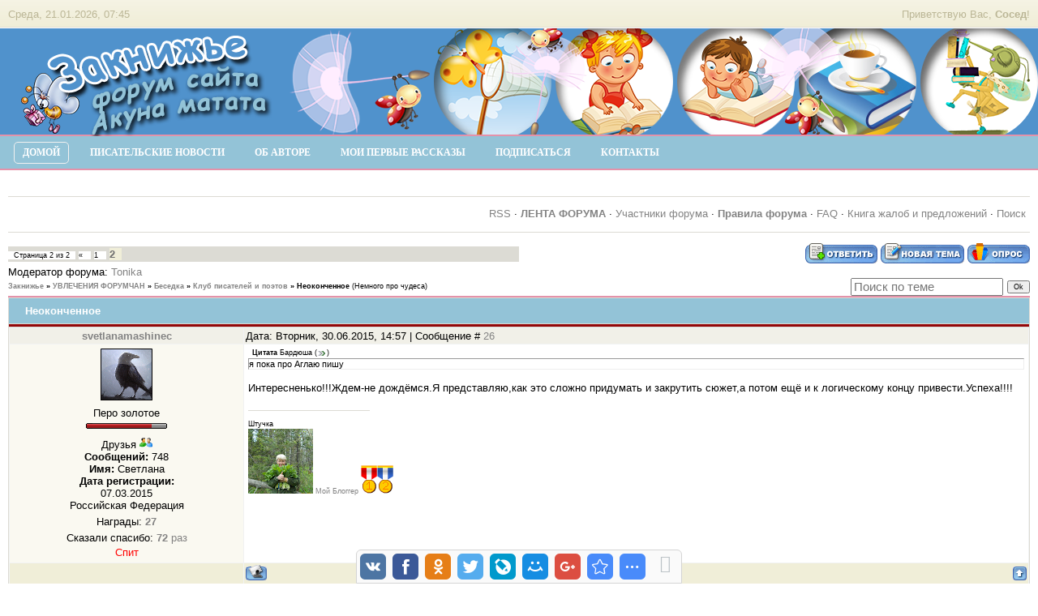

--- FILE ---
content_type: text/html; charset=UTF-8
request_url: http://akunamatatalife.com/forum/86-784-2
body_size: 11880
content:
<!DOCTYPE HTML>
<html>
 <head>
 <meta http-equiv="content-type" content="text/html; charset=UTF-8">
 <meta name="keywords" content="увлечения писателей, вышивка, рукоделие, схемы для вышивки крестом от Екатерины Шлыковой (Гулякиной), мастер-классы по вышивке, хобби, handmade, сад, огород, цветы, как выращивать овощи и фрукты" />
 <meta name="description" content="Форум писателя Екатерины Гулякиной. Чем увлекаются писатели, когда не пишут книги? Вышивкой крестом и садом с огородом."/>
 
 <title>Неоконченное - Страница 2 - Закнижье | Акуна матата. Сайт писателя Екатерины Гулякиной</title>
 
 <link type="text/css" rel="stylesheet" href="/_st/my.css" />
 <link rel="icon" href="/favicon-iconka.ico" type="image/x-icon">
 <link rel="shortcut icon" href="/favicon-iconka.ico" type="image/x-icon">
 
 <style>
 .example {
 background:#FFFFFF; 
 padding:10px; 
 margin:0px; 
 }
 </style>
 
 
	<link rel="stylesheet" href="/.s/src/base.min.css" />
	<link rel="stylesheet" href="/.s/src/layer1.min.css" />

	<script src="/.s/src/jquery-1.12.4.min.js"></script>
	
	<script src="/.s/src/uwnd.min.js"></script>
	<script src="//s740.ucoz.net/cgi/uutils.fcg?a=uSD&ca=2&ug=999&isp=1&r=0.0210596837290922"></script>
	<link rel="stylesheet" href="/.s/src/ulightbox/ulightbox.min.css" />
	<link rel="stylesheet" href="/.s/src/social.css" />
	<script src="/.s/src/ulightbox/ulightbox.min.js"></script>
	<script>
/* --- UCOZ-JS-DATA --- */
window.uCoz = {"ssid":"244122315730061526324","mod":"fr","module":"forum","layerType":1,"sign":{"7287":"Перейти на страницу с фотографией.","5255":"Помощник","7251":"Запрошенный контент не может быть загружен. Пожалуйста, попробуйте позже.","3125":"Закрыть","7253":"Начать слайд-шоу","7252":"Предыдущий","7254":"Изменить размер","5458":"Следующий"},"uLightboxType":1,"site":{"host":"akunamatata.ucoz.com","domain":"akunamatatalife.com","id":"dakunamatata"},"language":"ru","country":"US"};
/* --- UCOZ-JS-CODE --- */

	function Insert(qmid, user, text ) {
		user = user.replace(/\[/g, '\\[').replace(/\]/g, '\\]');
		if ( !!text ) {
			qmid = qmid.replace(/[^0-9]/g, "");
			paste("[quote="+user+";"+qmid+"]"+text+"[/quote]\n", 0);
		} else {
			_uWnd.alert('Выделите текст для цитирования', '', {w:230, h:80, tm:3000});
		}
	}

	function paste(text, flag ) {
		if ( document.selection && flag ) {
			document.addform.message.focus();
			document.addform.document.selection.createRange().text = text;
		} else {
			document.addform.message.value += text;
		}
	}

	function get_selection( ) {
		if ( window.getSelection ) {
			selection = window.getSelection().toString();
		} else if ( document.getSelection ) {
			selection = document.getSelection();
		} else {
			selection = document.selection.createRange().text;
		}
	}

	function pdel(id, n ) {
		if ( confirm('Вы подтверждаете удаление?') ) {
			(window.pDelBut = document.getElementById('dbo' + id))
				&& (pDelBut.width = pDelBut.height = 13) && (pDelBut.src = '/.s/img/ma/m/i2.gif');
			_uPostForm('', {url:'/forum/86-784-' + id + '-8-0-244122315730061526324', 't_pid': n});
		}
	}
 function uSocialLogin(t) {
			var params = {"uid":{"width":0,"height":0}};
			var ref = escape(location.protocol + '//' + ('akunamatatalife.com' || location.hostname) + location.pathname + ((location.hash ? ( location.search ? location.search + '&' : '?' ) + 'rnd=' + Date.now() + location.hash : ( location.search || '' ))));
			window.open('/'+t+'?ref='+ref,'conwin','width='+params[t].width+',height='+params[t].height+',status=1,resizable=1,left='+parseInt((screen.availWidth/2)-(params[t].width/2))+',top='+parseInt((screen.availHeight/2)-(params[t].height/2)-20)+'screenX='+parseInt((screen.availWidth/2)-(params[t].width/2))+',screenY='+parseInt((screen.availHeight/2)-(params[t].height/2)-20));
			return false;
		}
		function TelegramAuth(user){
			user['a'] = 9; user['m'] = 'telegram';
			_uPostForm('', {type: 'POST', url: '/index/sub', data: user});
		}
function loginPopupForm(params = {}) { new _uWnd('LF', ' ', -250, -100, { closeonesc:1, resize:1 }, { url:'/index/40' + (params.urlParams ? '?'+params.urlParams : '') }) }
/* --- UCOZ-JS-END --- */
</script>

	<style>.UhideBlock{display:none; }</style>
	<script type="text/javascript">new Image().src = "//counter.yadro.ru/hit;noadsru?r"+escape(document.referrer)+(screen&&";s"+screen.width+"*"+screen.height+"*"+(screen.colorDepth||screen.pixelDepth))+";u"+escape(document.URL)+";"+Date.now();</script>
</head>
 
 <body><a name="up"></a><div style="position:absolute;top:80;right:0;z-index:999"></div>
 
 <div id="wrap"> 
 <!--U1AHEADER1Z-->
<!-- Yandex.Metrika counter -->
<script type="text/javascript" >
 (function (d, w, c) {
 (w[c] = w[c] || []).push(function() {
 try {
 w.yaCounter49891699 = new Ya.Metrika2({
 id:49891699,
 clickmap:true,
 trackLinks:true,
 accurateTrackBounce:true
 });
 } catch(e) { }
 });

 var n = d.getElementsByTagName("script")[0],
 s = d.createElement("script"),
 f = function () { n.parentNode.insertBefore(s, n); };
 s.type = "text/javascript";
 s.async = true;
 s.src = "https://mc.yandex.ru/metrika/tag.js";

 if (w.opera == "[object Opera]") {
 d.addEventListener("DOMContentLoaded", f, false);
 } else { f(); }
 })(document, window, "yandex_metrika_callbacks2");
</script>
<noscript><div><img src="https://mc.yandex.ru/watch/49891699" style="position:absolute; left:-9999px;" alt="" /></div></noscript>
<!-- /Yandex.Metrika counter -->

<div id="loginBlock"><!--<s5212>-->Приветствую Вас,<!--</s>--> <b>Сосед</b>!</div>
<div id="dataBar">Среда, 21.01.2026, 07:45<br />  

 
</div>
</div>
<div id="logo">
 <div id="logoName"><h1><!-- <logo> -->
 <div style="position:relative;z-index:999"><a title='Закнижье. Форум сайта "Акуна матата" ' href="/forum/"><img src="http://akunamatatalife.com/iso4shapka/zagol_forum_babochka_podarok.png" border="0" alt='Закнижье. Форум сайта "Акуна матата" ' /></a></div><!-- </logo> --></h1></div>

</div>
<div class="subLine3"></div>
<div class="subLine2"><div align=""><div id="mainmenu"><div id="uMenuDiv4" class="uMenuH" style="position:relative;"><ul class="uMenuRoot">
<li><div class="umn-tl"><div class="umn-tr"><div class="umn-tc"></div></div></div><div class="umn-ml"><div class="umn-mr"><div class="umn-mc"><div class="uMenuItem"><a href="http://akunamatatalife.com/"><span>Домой</span></a></div></div></div></div><div class="umn-bl"><div class="umn-br"><div class="umn-bc"><div class="umn-footer"></div></div></div></div></li>
<li><div class="umn-tl"><div class="umn-tr"><div class="umn-tc"></div></div></div><div class="umn-ml"><div class="umn-mr"><div class="umn-mc"><div class="uMenuItem"><a href="/news/" target="_blank"><span>Писательские новости</span></a></div></div></div></div><div class="umn-bl"><div class="umn-br"><div class="umn-bc"><div class="umn-footer"></div></div></div></div></li>
<li><div class="umn-tl"><div class="umn-tr"><div class="umn-tc"></div></div></div><div class="umn-ml"><div class="umn-mr"><div class="umn-mc"><div class="uMenuItem"><a href="/index/about/0-12" target="_blank"><span>Об авторе</span></a></div></div></div></div><div class="umn-bl"><div class="umn-br"><div class="umn-bc"><div class="umn-footer"></div></div></div></div></li>
<li><div class="umn-tl"><div class="umn-tr"><div class="umn-tc"></div></div></div><div class="umn-ml"><div class="umn-mr"><div class="umn-mc"><div class="uMenuItem"><a href="/publ/proza/3" target="_blank"><span>Мои первые рассказы</span></a></div></div></div></div><div class="umn-bl"><div class="umn-br"><div class="umn-bc"><div class="umn-footer"></div></div></div></div></li>
<li><div class="umn-tl"><div class="umn-tr"><div class="umn-tc"></div></div></div><div class="umn-ml"><div class="umn-mr"><div class="umn-mc"><div class="uMenuItem"><a href="/index/podpiski/0-22" target="_blank"><span>Подписаться</span></a></div></div></div></div><div class="umn-bl"><div class="umn-br"><div class="umn-bc"><div class="umn-footer"></div></div></div></div></li>
<li><div class="umn-tl"><div class="umn-tr"><div class="umn-tc"></div></div></div><div class="umn-ml"><div class="umn-mr"><div class="umn-mc"><div class="uMenuItem"><a href="/index/connect/0-3" target="_blank"><span>Контакты</span></a></div></div></div></div><div class="umn-bl"><div class="umn-br"><div class="umn-bc"><div class="umn-footer"></div></div></div></div></li></ul></div><script>$(function(){_uBuildMenu('#uMenuDiv4',1,document.location.href+'/','uMenuItemA','uMenuArrow',2500);})</script></div></div></div>
<div class="subLine3"></div><!--/U1AHEADER1Z-->
 
<div class="example">

<div align='center'>
 
 <div style="margin-left: auto; margin-right: auto; display: inline-block;"></div>
 <!-- Yandex.RTB R-A-108038-6 -->
<div id="yandex_rtb_R-A-108038-6"></div>
<script type="text/javascript">
 (function(w, d, n, s, t) {
 w[n] = w[n] || [];
 w[n].push(function() {
 Ya.Context.AdvManager.render({
 blockId: "R-A-108038-6",
 renderTo: "yandex_rtb_R-A-108038-6",
 async: true
 });
 });
 t = d.getElementsByTagName("script")[0];
 s = d.createElement("script");
 s.type = "text/javascript";
 s.src = "//an.yandex.ru/system/context.js";
 s.async = true;
 t.parentNode.insertBefore(s, t);
 })(this, this.document, "yandexContextAsyncCallbacks");
</script> 
 
<HR>
</div>

 <table border="0" cellpadding="5" height="30" cellspacing="0" width="100%">
 <tr>
 <td align="left"></td>
 <td align="right">
 <a target='_blank' title='Подписаться на новые сообщения Форума через RSS ленту ' class="fNavLink" href="/forum/86-0-0-37" ><span style='font-size:10pt'>RSS</span></a> &middot;
 
 <a target='_blank' title='Только что написанное на форуме' class="fNavLink" href="/forum/0-0-1-34" ><!--<s5209>--><b>ЛЕНТА ФОРУМА</b><!--</s>--></a> &middot; 
 <a target='_blank' title='Перейти к списку пользователей форума' class="fNavLink" href="/forum/0-0-1-35" ><!--<s5216>-->Участники форума<!--</s>--></a> &middot;
 <a target='_blank' title='Чтобы не было недоразумений, читаем правила форума' class="fNavLink" href="/forum/2" ><!--<s5166>--><b>Правила форума</b><!--</s>--></a> &middot; 
<a target='_blank' title='Часто задаваемые вопросы' class="fNavLink" href="/forum/49" >FAQ</a> &middot; 
 <a target='_blank' title='Пожаловаться или высказать пожелание' class="fNavLink" href="/forum/3-34-1" >Книга жалоб и предложений</a> &middot; 
<a target='_blank' title='Перейти к поиску форума или записей участника форума' class="fNavLink" href="/forum/0-0-0-6" ><!--<s3163>-->Поиск<!--</s>--></a> 
 </td>
 </tr>
 </table>
 
 
 <table border="0" cellpadding="0" cellspacing="0" width="100%">
 <tr>
 <td align="center" valign="top" width="98%">
 
 <span style="color:grey;font-size:14pt"><b></b></span><DIV ALIGN='RIGHT'></DIV>
 <hr><b> <span style="color:brown"> </span> <a href=''></a></b>
 
<p>
 
 
 
 <!-- <body> -->
		

		<table class="ThrTopButtonsTbl" border="0" width="100%" cellspacing="0" cellpadding="0">
			<tr class="ThrTopButtonsRow1">
				<td width="50%" class="ThrTopButtonsCl11">
	<ul class="switches switchesTbl forum-pages">
		<li class="pagesInfo">Страница <span class="curPage">2</span> из <span class="numPages">2</span></li>
		<li class="switch switch-back"><a class="switchBack" href="/forum/86-784-1" title="Предыдущая"><span>&laquo;</span></a></li> <li class="switch"><a class="switchDigit" href="/forum/86-784-1">1</a></li>
	<li class="switchActive">2</li> 
	</ul></td>
				<td align="right" class="frmBtns ThrTopButtonsCl12"><div id="frmButns83"><a href="javascript:;" rel="nofollow" onclick="_uWnd.alert('Необходима авторизация для данного действия. Войдите или зарегистрируйтесь.','',{w:230,h:80,tm:3000});return false;"><img alt="" style="margin:0;padding:0;border:0;" title="Ответить" src="/.s/img/fr/bt/34/t_reply.gif" /></a> <a href="javascript:;" rel="nofollow" onclick="_uWnd.alert('Необходима авторизация для данного действия. Войдите или зарегистрируйтесь.','',{w:230,h:80,tm:3000});return false;"><img alt="" style="margin:0;padding:0;border:0;" title="Новая тема" src="/.s/img/fr/bt/34/t_new.gif" /></a> <a href="javascript:;" rel="nofollow" onclick="_uWnd.alert('Необходима авторизация для данного действия. Войдите или зарегистрируйтесь.','',{w:230,h:80,tm:3000});return false;"><img alt="" style="margin:0;padding:0;border:0;" title="Новый опрос" src="/.s/img/fr/bt/34/t_poll.gif" /></a></div></td></tr>
			<tr class="ThrTopButtonsRow2">
	<td class="forumModerBlock ThrTopButtonsCl21"><span class="moders-wrapper">Модератор форума: <a href="javascript:;" rel="nofollow" onclick="window.open('/index/8-0-Tonika', 'up48', 'scrollbars=1,top=0,left=0,resizable=1,width=700,height=375'); return false;" class="forumModer">Tonika</a></span></td>
	<td class="ThrTopButtonsCl22">&nbsp;</td></tr>
		</table>
		
	<table class="ThrForumBarTbl" border="0" width="100%" cellspacing="0" cellpadding="0">
		<tr class="ThrForumBarRow1">
			<td class="forumNamesBar ThrForumBarCl11 breadcrumbs" style="padding-top:3px;padding-bottom:5px;">
				<a class="forumBar breadcrumb-item" href="/forum/">Закнижье</a>  <span class="breadcrumb-sep">&raquo;</span> <a class="forumBar breadcrumb-item" href="/forum/77">УВЛЕЧЕНИЯ ФОРУМЧАН</a> <span class="breadcrumb-sep">&raquo;</span> <a class="forumBar breadcrumb-item" href="/forum/99">Беседка</a> <span class="breadcrumb-sep">&raquo;</span> <a class="forumBar breadcrumb-item" href="/forum/86">Клуб писателей и поэтов</a> <span class="breadcrumb-sep">&raquo;</span> <a class="forumBarA" href="/forum/86-784-1">Неоконченное</a> <span class="thDescr">(Немного про чудеса)</span></td><td class="ThrForumBarCl12" >
	
	<script>
	function check_search(form ) {
		if ( form.s.value.length < 3 ) {
			_uWnd.alert('Вы ввели слишком короткий поисковой запрос.', '', { w:230, h:80, tm:3000 })
			return false
		}
		return true
	}
	</script>
	<form id="thread_search_form" onsubmit="return check_search(this)" action="/forum/86-784" method="GET">
		<input class="fastNav" type="submit" value="Ok" id="thread_search_button"><input type="text" name="s" value="" placeholder="Поиск по теме" id="thread_search_field"/>
	</form>
			</td></tr>
	</table>
		
		<div class="gDivLeft">
	<div class="gDivRight">
		<table class="gTable threadpage-posts-table" border="0" width="100%" cellspacing="1" cellpadding="0">
		<tr>
			<td class="gTableTop">
				<div style="float:right" class="gTopCornerRight"></div>
				<span class="forum-title">Неоконченное</span>
				</td></tr><tr><td class="postSeparator"></td></tr><tr id="post29214"><td class="postRest1"><table border="0" width="100%" cellspacing="1" cellpadding="2" class="postTable">
<tr><td width="23%" class="postTdTop" align="center"><a class="postUser" href="javascript://" rel="nofollow" onClick="emoticon('[b]svetlanamashinec[/b],');return false;">svetlanamashinec</a></td><td class="postTdTop">Дата: Вторник, 30.06.2015, 14:57 | Сообщение # <a rel="nofollow" name="29214" class="postNumberLink" href="javascript:;" onclick="prompt('Прямая ссылка к сообщению', 'http://akunamatatalife.com/forum/86-784-29214-16-1435665456'); return false;">26</a></td></tr>
<tr><td class="postTdInfo" valign="top">
<img title="svetlanamashinec" class="userAvatar" border="0" src="/avatar/71/9101-322038.gif">

<div class="postRankName">Перо золотое</div>
<div class="postRankIco"><img alt="" border="0" align="absmiddle" name="rankimg" src="/.s/rnk/5/rank8.gif" title="Ранг 8" /></div>
 <div class="postUserGroup">Друзья <img alt="" style="margin:0;padding:0;border:0;" name="groupIcon" src="http://s26.ucoz.net/img/fr/friends.png" title="Друзья" /></div>
 
 <div class="numposts"><b>Сообщений:</b> <span="unp">748</span></div>
 
 <b>Имя:</b> Светлана<br> 
 <b>Дата регистрации:</b><br>07.03.2015<br>
 Российская Федерация
<div class="reputation">Награды: <a href="javascript:;" rel="nofollow" onclick="new _uWnd('AwL', 'Список наград', 380, 200, {autosize:1, closeonesc:1, maxh:300, minh:100},{url:'/index/54-10548'});return false;" title="Список наград"><span class="repNums"><b>27</b></span></a> 
<div class="reputation">Сказали спасибо: <a title="Смотреть историю репутации" class="repHistory" href="javascript:;" rel="nofollow" onclick="new _uWnd('Rh', ' ', -400, 250, { closeonesc:1, maxh:300, minh:100 }, { url:'/index/9-10548'}); return false;"><b>72</b> раз</a> 

 <div class="statusBlock"><span class="statusOffline">Спит</span></div>
 
</td><td class="posttdMessage" valign="top"><span class="ucoz-forum-post" id="ucoz-forum-post-29214" edit-url=""><!--uzquote--><div class="bbQuoteBlock"><div class="bbQuoteName" style="padding-left:5px;font-size:7pt"><b>Цитата</b> <span class="qName"><!--qn-->Бардюша<!--/qn--></span> (<span class="qAnchor"><!--qa--><a href="http://akunamatatalife.com/forum/86-784-29203-16-1435576412"><img alt="" style="margin:0;padding:0;vertical-align:middle;border:0;" title="Ссылка на цитируемый текст" src="http://s26.ucoz.net/img/fr/ic/10/lastpost.gif"></a><!--/qa--></span>)</div><div class="quoteMessage" style="border:1px inset;max-height:200px;overflow:auto;height:expression(this.scrollHeight<5?this.style.height:scrollHeight>200?'200px':''+(this.scrollHeight+5)+'px');"><!--uzq-->я пока про Аглаю пишу<!--/uzq--></div></div><!--/uzquote--> <br /> Интересненько!!!Ждем-не дождёмся.Я представляю,как это сложно придумать и закрутить сюжет,а потом ещё и к логическому концу привести.Успеха!!!!</span>

<br><hr size="1" width="150" align="left" class="signatureHr"><span class="signatureView">Штучка <br /> <a class="link" href="http://svetlanamashinec.blogspot.ru/" rel="nofollow" target="_blank"><img src="http://lh3.googleusercontent.com/-ysJmWhhTgjo/AAAAAAAAAAI/AAAAAAAAAeM/haMgixoc-Lk/s80-c/photo.jpg" border="0" alt=""/> Мой Блоггер</a>  <img src="http://akunamatata.ucoz.com/medals/1.gif" border="0" alt=""/><img src="http://akunamatata.ucoz.com/medals/2.gif" border="0" alt=""/></span>
</td></tr>
<tr><td class="postBottom" align="center">&nbsp;</td><td class="postBottom">
<table border="0" width="100%" cellspacing="0" cellpadding="0">
<tr><td><a href="javascript:;" rel="nofollow" onclick="window.open('/index/8-10548', 'up10548', 'scrollbars=1,top=0,left=0,resizable=1,width=700,height=375'); return false;"><img alt="" style="margin:0;padding:0;border:0;" src="/.s/img/fr/bt/34/p_profile.gif" title="Профиль пользователя" /></a>    </td><td align="right" style="padding-right:15px;"></td><td width="2%" nowrap align="right"><a class="goOnTop" href="javascript:scroll(0,0);"><img alt="" style="margin:0;padding:0;border:0;" src="/.s/img/fr/bt/34/p_up.gif" title="Вверх" /></a></td></tr>
</table></td></tr></table></td></tr><tr id="post29260"><td class="postRest2"><table border="0" width="100%" cellspacing="1" cellpadding="2" class="postTable">
<tr><td width="23%" class="postTdTop" align="center"><a class="postUser" href="javascript://" rel="nofollow" onClick="emoticon('[b]Екатерина_Гулякина[/b],');return false;">Екатерина_Гулякина</a></td><td class="postTdTop">Дата: Четверг, 30.07.2015, 21:53 | Сообщение # <a rel="nofollow" name="29260" class="postNumberLink" href="javascript:;" onclick="prompt('Прямая ссылка к сообщению', 'http://akunamatatalife.com/forum/86-784-29260-16-1438282437'); return false;">27</a></td></tr>
<tr><td class="postTdInfo" valign="top">
<img title="Екатерина_Гулякина" class="userAvatar" border="0" src="/avatar/00/00/00199788.jpg">
<div class="postRankName">Хозяйка</div>
<div class="postRankName">Перо алмазное</div>
<div class="postRankIco"><img alt="" border="0" align="absmiddle" name="rankimg" src="/.s/rnk/5/rank10.gif" title="Ранг 10" /></div>
 <div class="postUserGroup">Админ <img alt="" style="margin:0;padding:0;border:0;" name="groupIcon" src="http://s26.ucoz.net/img/fr/admin.gif" title="Админ" /></div>
 
 <div class="numposts"><b>Сообщений:</b> <span="unp">10452</span></div>
 
 <b>Имя:</b> Екатерина Гулякина<br> 
 <b>Дата регистрации:</b><br>04.02.2009<br>
 Российская Федерация
<div class="reputation">Награды: <a href="javascript:;" rel="nofollow" onclick="new _uWnd('AwL', 'Список наград', 380, 200, {autosize:1, closeonesc:1, maxh:300, minh:100},{url:'/index/54-1'});return false;" title="Список наград"><span class="repNums"><b>58</b></span></a> 
<div class="reputation">Сказали спасибо: <a title="Смотреть историю репутации" class="repHistory" href="javascript:;" rel="nofollow" onclick="new _uWnd('Rh', ' ', -400, 250, { closeonesc:1, maxh:300, minh:100 }, { url:'/index/9-1'}); return false;"><b>85</b> раз</a> 

 <div class="statusBlock"><span class="statusOffline">Спит</span></div>
 
</td><td class="posttdMessage" valign="top"><span class="ucoz-forum-post" id="ucoz-forum-post-29260" edit-url=""><!--uzquote--><div class="bbQuoteBlock"><div class="bbQuoteName" style="padding-left:5px;font-size:7pt"><b>Цитата</b> <span class="qName"><!--qn-->Бардюша<!--/qn--></span> (<span class="qAnchor"><!--qa--><a href="http://akunamatatalife.com/forum/86-784-29203-16-1435576412"><img alt="" style="margin:0;padding:0;vertical-align:middle;border:0;" title="Ссылка на цитируемый текст" src="http://s26.ucoz.net/img/fr/ic/10/lastpost.gif"></a><!--/qa--></span>)</div><div class="quoteMessage" style="border:1px inset;max-height:200px;overflow:auto;height:expression(this.scrollHeight<5?this.style.height:scrollHeight>200?'200px':''+(this.scrollHeight+5)+'px');"><!--uzq-->Мы с ними, как и Света, бок о бок, поэтому уже не так страшно.<!--/uzq--></div></div><!--/uzquote--> <br /> Ну, мы ведь тоже с ними бок о бок)) <br /> Лоси любят недалеко от деревни пройтись, а перед машиной прогуляться - так это святое дело)) <br /> А кабаны так вообще обнаглели. В огород приходят за картошкой да морковкой как к себе домой)) <br /> Многие сетку-рабицу ставят. Так они лазейки находят да ещё подкапывают ))</span>

<br><hr size="1" width="150" align="left" class="signatureHr"><span class="signatureView"><b><span style="color:green"><i>- А что делать, если и пятый блин комом? <br /> - Бросайте блины, пеките комочки!</i></span></b> <br /> <a class="link" href="http://nick-name.ru/sertificates/18738/" rel="nofollow" target="_blank"><img src="http://akunamatata.ucoz.com/nickname.gif" border="0" alt=""/></a></span>
</td></tr>
<tr><td class="postBottom" align="center">&nbsp;</td><td class="postBottom">
<table border="0" width="100%" cellspacing="0" cellpadding="0">
<tr><td><a href="javascript:;" rel="nofollow" onclick="window.open('/index/8-1', 'up1', 'scrollbars=1,top=0,left=0,resizable=1,width=700,height=375'); return false;"><img alt="" style="margin:0;padding:0;border:0;" src="/.s/img/fr/bt/34/p_profile.gif" title="Профиль пользователя" /></a>   <img alt="" style="cursor:pointer;margin:0;padding:0;border:0;" src="/.s/img/fr/bt/34/p_www.gif" title="Домашняя страница" onclick="window.open('http://akunamatatalife.com/')" /> </td><td align="right" style="padding-right:15px;"></td><td width="2%" nowrap align="right"><a class="goOnTop" href="javascript:scroll(0,0);"><img alt="" style="margin:0;padding:0;border:0;" src="/.s/img/fr/bt/34/p_up.gif" title="Вверх" /></a></td></tr>
</table></td></tr></table></td></tr></table></div></div><div class="gDivBottomLeft"></div><div class="gDivBottomCenter"></div><div class="gDivBottomRight"></div>
		<table class="ThrBotTbl" border="0" width="100%" cellspacing="0" cellpadding="0">
			<tr class="ThrBotRow1"><td colspan="2" class="bottomPathBar ThrBotCl11" style="padding-top:2px;">
	<table class="ThrForumBarTbl" border="0" width="100%" cellspacing="0" cellpadding="0">
		<tr class="ThrForumBarRow1">
			<td class="forumNamesBar ThrForumBarCl11 breadcrumbs" style="padding-top:3px;padding-bottom:5px;">
				<a class="forumBar breadcrumb-item" href="/forum/">Закнижье</a>  <span class="breadcrumb-sep">&raquo;</span> <a class="forumBar breadcrumb-item" href="/forum/77">УВЛЕЧЕНИЯ ФОРУМЧАН</a> <span class="breadcrumb-sep">&raquo;</span> <a class="forumBar breadcrumb-item" href="/forum/99">Беседка</a> <span class="breadcrumb-sep">&raquo;</span> <a class="forumBar breadcrumb-item" href="/forum/86">Клуб писателей и поэтов</a> <span class="breadcrumb-sep">&raquo;</span> <a class="forumBarA" href="/forum/86-784-1">Неоконченное</a> <span class="thDescr">(Немного про чудеса)</span></td><td class="ThrForumBarCl12" >
	
	<script>
	function check_search(form ) {
		if ( form.s.value.length < 3 ) {
			_uWnd.alert('Вы ввели слишком короткий поисковой запрос.', '', { w:230, h:80, tm:3000 })
			return false
		}
		return true
	}
	</script>
	<form id="thread_search_form" onsubmit="return check_search(this)" action="/forum/86-784" method="GET">
		<input class="fastNav" type="submit" value="Ok" id="thread_search_button"><input type="text" name="s" value="" placeholder="Поиск по теме" id="thread_search_field"/>
	</form>
			</td></tr>
	</table></td></tr>
			<tr class="ThrBotRow2"><td class="ThrBotCl21" width="50%">
	<ul class="switches switchesTbl forum-pages">
		<li class="pagesInfo">Страница <span class="curPage">2</span> из <span class="numPages">2</span></li>
		<li class="switch switch-back"><a class="switchBack" href="/forum/86-784-1" title="Предыдущая"><span>&laquo;</span></a></li> <li class="switch"><a class="switchDigit" href="/forum/86-784-1">1</a></li>
	<li class="switchActive">2</li> 
	</ul></td><td class="ThrBotCl22" align="right" nowrap="nowrap"><form name="navigation" style="margin:0px"><table class="navigationTbl" border="0" cellspacing="0" cellpadding="0"><tr class="navigationRow1"><td class="fFastNavTd navigationCl11" >
		<select class="fastNav" name="fastnav"><option class="fastNavMain" value="0">Главная страница форума</option><option class="fastNavCat"   value="1">Техподдержка</option><option class="fastNavForum" value="50">&nbsp;&nbsp;&nbsp;&nbsp; Новости, жалобы, предложения</option><option class="fastNavForum" value="3">&nbsp;&nbsp;&nbsp;&nbsp;&nbsp;&nbsp;&nbsp;&nbsp; Предложения по работе форума и сайта</option><option class="fastNavForum" value="97">&nbsp;&nbsp;&nbsp;&nbsp; Техподдержка или ЧаВо (FAQ)</option><option class="fastNavForum" value="2">&nbsp;&nbsp;&nbsp;&nbsp;&nbsp;&nbsp;&nbsp;&nbsp; Для новичков</option><option class="fastNavForum" value="49">&nbsp;&nbsp;&nbsp;&nbsp;&nbsp;&nbsp;&nbsp;&nbsp; Техподдержка по работе с форумом</option><option class="fastNavForum" value="98">&nbsp;&nbsp;&nbsp;&nbsp;&nbsp;&nbsp;&nbsp;&nbsp; Техподдержка компьютерная</option><option class="fastNavCat"   value="77">УВЛЕЧЕНИЯ ФОРУМЧАН</option><option class="fastNavForum" value="12">&nbsp;&nbsp;&nbsp;&nbsp; Личные странички форумчан</option><option class="fastNavForum" value="78">&nbsp;&nbsp;&nbsp;&nbsp;&nbsp;&nbsp;&nbsp;&nbsp; Архив</option><option class="fastNavForum" value="71">&nbsp;&nbsp;&nbsp;&nbsp; Рукодельная болталка</option><option class="fastNavForum" value="99">&nbsp;&nbsp;&nbsp;&nbsp; Беседка</option><option class="fastNavForum" value="102">&nbsp;&nbsp;&nbsp;&nbsp;&nbsp;&nbsp;&nbsp;&nbsp; Предновогодняя болталка</option><option class="fastNavForum" value="25">&nbsp;&nbsp;&nbsp;&nbsp;&nbsp;&nbsp;&nbsp;&nbsp; Болталка-флудилка</option><option class="fastNavForum" value="92">&nbsp;&nbsp;&nbsp;&nbsp;&nbsp;&nbsp;&nbsp;&nbsp; Красота и здоровье</option><option class="fastNavForum" value="83">&nbsp;&nbsp;&nbsp;&nbsp;&nbsp;&nbsp;&nbsp;&nbsp; Про деток</option><option class="fastNavForum" value="82">&nbsp;&nbsp;&nbsp;&nbsp;&nbsp;&nbsp;&nbsp;&nbsp; О животных</option><option class="fastNavForum" value="36">&nbsp;&nbsp;&nbsp;&nbsp;&nbsp;&nbsp;&nbsp;&nbsp; Кино, фото, музыка</option><option class="fastNavForum" value="84">&nbsp;&nbsp;&nbsp;&nbsp;&nbsp;&nbsp;&nbsp;&nbsp; Спорт</option><option class="fastNavForum" value="60">&nbsp;&nbsp;&nbsp;&nbsp;&nbsp;&nbsp;&nbsp;&nbsp; Красивые картинки</option><option class="fastNavForum" value="59">&nbsp;&nbsp;&nbsp;&nbsp;&nbsp;&nbsp;&nbsp;&nbsp; Поэзия</option><option class="fastNavForum" value="7">&nbsp;&nbsp;&nbsp;&nbsp;&nbsp;&nbsp;&nbsp;&nbsp; Клуб читателей</option><option class="fastNavForumA" value="86" selected>&nbsp;&nbsp;&nbsp;&nbsp;&nbsp;&nbsp;&nbsp;&nbsp; Клуб писателей и поэтов</option><option class="fastNavForum" value="9">&nbsp;&nbsp;&nbsp;&nbsp;&nbsp;&nbsp;&nbsp;&nbsp; Эпистолярные конкурсы в Интернете</option><option class="fastNavForum" value="4">&nbsp;&nbsp;&nbsp;&nbsp; Поздравляем!</option><option class="fastNavCat"   value="6">Рукодельные идеи к праздникам</option><option class="fastNavForum" value="65">&nbsp;&nbsp;&nbsp;&nbsp; Мастерская Деда Мороза</option><option class="fastNavForum" value="101">&nbsp;&nbsp;&nbsp;&nbsp; Пасхальное рукоделие</option><option class="fastNavForum" value="103">&nbsp;&nbsp;&nbsp;&nbsp; Ко дню Святого Валентина</option><option class="fastNavForum" value="114">&nbsp;&nbsp;&nbsp;&nbsp; К 8 марта</option><option class="fastNavForum" value="62">&nbsp;&nbsp;&nbsp;&nbsp; Из бумаги и картона: оригами, квиллинг, картонаж</option><option class="fastNavForum" value="22">&nbsp;&nbsp;&nbsp;&nbsp; Оригинальное рукоделие</option><option class="fastNavForum" value="56">&nbsp;&nbsp;&nbsp;&nbsp; Праздник круглый год</option><option class="fastNavForum" value="61">&nbsp;&nbsp;&nbsp;&nbsp; Мастер-классы от форумчан</option><option class="fastNavCat"   value="44">Игры и конкурсы</option><option class="fastNavForum" value="66">&nbsp;&nbsp;&nbsp;&nbsp; Конкурс &quot;Мастерицы Заиголья&quot;</option><option class="fastNavForum" value="93">&nbsp;&nbsp;&nbsp;&nbsp; Игры рукодельные</option><option class="fastNavForum" value="21">&nbsp;&nbsp;&nbsp;&nbsp;&nbsp;&nbsp;&nbsp;&nbsp; Второе дыхание</option><option class="fastNavForum" value="91">&nbsp;&nbsp;&nbsp;&nbsp;&nbsp;&nbsp;&nbsp;&nbsp; Одна ниточка</option><option class="fastNavForum" value="45">&nbsp;&nbsp;&nbsp;&nbsp;&nbsp;&nbsp;&nbsp;&nbsp; Авантюра (запись в участники)</option><option class="fastNavForum" value="115">&nbsp;&nbsp;&nbsp;&nbsp;&nbsp;&nbsp;&nbsp;&nbsp; Авантюра (здесь играем)</option><option class="fastNavForum" value="87">&nbsp;&nbsp;&nbsp;&nbsp;&nbsp;&nbsp;&nbsp;&nbsp; Сюрприз</option><option class="fastNavForum" value="54">&nbsp;&nbsp;&nbsp;&nbsp;&nbsp;&nbsp;&nbsp;&nbsp; Другие рукодельные игры</option><option class="fastNavForum" value="27">&nbsp;&nbsp;&nbsp;&nbsp; Вместе вышиваем</option><option class="fastNavForum" value="80">&nbsp;&nbsp;&nbsp;&nbsp; Вместе вяжем и шьём</option><option class="fastNavForum" value="67">&nbsp;&nbsp;&nbsp;&nbsp; Конкурсы текущие</option><option class="fastNavForum" value="100">&nbsp;&nbsp;&nbsp;&nbsp; Архив конкурсов</option><option class="fastNavForum" value="30">&nbsp;&nbsp;&nbsp;&nbsp;&nbsp;&nbsp;&nbsp;&nbsp; Год тигра</option><option class="fastNavForum" value="48">&nbsp;&nbsp;&nbsp;&nbsp;&nbsp;&nbsp;&nbsp;&nbsp; Резюме</option><option class="fastNavForum" value="46">&nbsp;&nbsp;&nbsp;&nbsp;&nbsp;&nbsp;&nbsp;&nbsp; Вышивальный спринт</option><option class="fastNavForum" value="76">&nbsp;&nbsp;&nbsp;&nbsp; Нерукодельные игры</option><option class="fastNavForum" value="47">&nbsp;&nbsp;&nbsp;&nbsp; Идеи игр и конкурсов</option><option class="fastNavCat"   value="10">Вышивка. Теория и практика</option><option class="fastNavForum" value="75">&nbsp;&nbsp;&nbsp;&nbsp; Основы вышивки</option><option class="fastNavForum" value="81">&nbsp;&nbsp;&nbsp;&nbsp; Клуб идеальной изнанки</option><option class="fastNavForum" value="17">&nbsp;&nbsp;&nbsp;&nbsp; Материалы для вышивки</option><option class="fastNavForum" value="51">&nbsp;&nbsp;&nbsp;&nbsp; Вышивальные стежки и техники</option><option class="fastNavForum" value="64">&nbsp;&nbsp;&nbsp;&nbsp; О производителях, дизайнах и дизайнерах</option><option class="fastNavForum" value="58">&nbsp;&nbsp;&nbsp;&nbsp; Полезные ссылки</option><option class="fastNavForum" value="85">&nbsp;&nbsp;&nbsp;&nbsp; Интересно про вышивку</option><option class="fastNavForum" value="41">&nbsp;&nbsp;&nbsp;&nbsp; Ваши схемы для вышивки</option><option class="fastNavForum" value="19">&nbsp;&nbsp;&nbsp;&nbsp;&nbsp;&nbsp;&nbsp;&nbsp; Про схемы Грушеньки</option><option class="fastNavCat"   value="43">Рукоделие. Теория и практика</option><option class="fastNavForum" value="90">&nbsp;&nbsp;&nbsp;&nbsp; Шьём, шьём из лоскутков, шьём боро</option><option class="fastNavForum" value="26">&nbsp;&nbsp;&nbsp;&nbsp; Вязание</option><option class="fastNavForum" value="57">&nbsp;&nbsp;&nbsp;&nbsp; Игрушки и куклы своими руками</option><option class="fastNavForum" value="32">&nbsp;&nbsp;&nbsp;&nbsp; Бисероплетение</option><option class="fastNavForum" value="96">&nbsp;&nbsp;&nbsp;&nbsp; Рукодельная ярмарка</option><option class="fastNavForum" value="23">&nbsp;&nbsp;&nbsp;&nbsp;&nbsp;&nbsp;&nbsp;&nbsp; Продаются изделия handmade</option><option class="fastNavForum" value="39">&nbsp;&nbsp;&nbsp;&nbsp;&nbsp;&nbsp;&nbsp;&nbsp; Как продать свои изделия</option><option class="fastNavForum" value="40">&nbsp;&nbsp;&nbsp;&nbsp;&nbsp;&nbsp;&nbsp;&nbsp; Куплю-продам товары для рукоделия</option><option class="fastNavForum" value="38">&nbsp;&nbsp;&nbsp;&nbsp;&nbsp;&nbsp;&nbsp;&nbsp; Обменяю или отдам даром рукодельные принадлежности</option><option class="fastNavCat"   value="31">Хозяюшка</option><option class="fastNavForum" value="28">&nbsp;&nbsp;&nbsp;&nbsp; Кулинария</option><option class="fastNavForum" value="105">&nbsp;&nbsp;&nbsp;&nbsp;&nbsp;&nbsp;&nbsp;&nbsp; Праздничное меню</option><option class="fastNavForum" value="109">&nbsp;&nbsp;&nbsp;&nbsp;&nbsp;&nbsp;&nbsp;&nbsp; Салаты и закуски</option><option class="fastNavForum" value="107">&nbsp;&nbsp;&nbsp;&nbsp;&nbsp;&nbsp;&nbsp;&nbsp; Первые блюда</option><option class="fastNavForum" value="108">&nbsp;&nbsp;&nbsp;&nbsp;&nbsp;&nbsp;&nbsp;&nbsp; Вторые блюда</option><option class="fastNavForum" value="106">&nbsp;&nbsp;&nbsp;&nbsp;&nbsp;&nbsp;&nbsp;&nbsp; Выпечка</option><option class="fastNavForum" value="110">&nbsp;&nbsp;&nbsp;&nbsp;&nbsp;&nbsp;&nbsp;&nbsp; На десерт</option><option class="fastNavForum" value="111">&nbsp;&nbsp;&nbsp;&nbsp;&nbsp;&nbsp;&nbsp;&nbsp; Напитки</option><option class="fastNavForum" value="70">&nbsp;&nbsp;&nbsp;&nbsp;&nbsp;&nbsp;&nbsp;&nbsp; Домашние заготовки</option><option class="fastNavForum" value="112">&nbsp;&nbsp;&nbsp;&nbsp;&nbsp;&nbsp;&nbsp;&nbsp; Кухонный инвентарь</option><option class="fastNavForum" value="113">&nbsp;&nbsp;&nbsp;&nbsp;&nbsp;&nbsp;&nbsp;&nbsp; Говорим о еде</option><option class="fastNavForum" value="29">&nbsp;&nbsp;&nbsp;&nbsp; Уют в доме</option><option class="fastNavForum" value="104">&nbsp;&nbsp;&nbsp;&nbsp; Для дома и дачи своими руками</option><option class="fastNavForum" value="55">&nbsp;&nbsp;&nbsp;&nbsp; Во саду ли, в огороде.  Обмен опытом</option><option class="fastNavForum" value="18">&nbsp;&nbsp;&nbsp;&nbsp;&nbsp;&nbsp;&nbsp;&nbsp; Азбука садово-огородная</option><option class="fastNavForum" value="15">&nbsp;&nbsp;&nbsp;&nbsp;&nbsp;&nbsp;&nbsp;&nbsp; Сад</option><option class="fastNavForum" value="16">&nbsp;&nbsp;&nbsp;&nbsp;&nbsp;&nbsp;&nbsp;&nbsp; Цветы</option><option class="fastNavForum" value="14">&nbsp;&nbsp;&nbsp;&nbsp;&nbsp;&nbsp;&nbsp;&nbsp; Огород</option><option class="fastNavForum" value="53">&nbsp;&nbsp;&nbsp;&nbsp;&nbsp;&nbsp;&nbsp;&nbsp; Болезни и вредители</option><option class="fastNavForum" value="52">&nbsp;&nbsp;&nbsp;&nbsp;&nbsp;&nbsp;&nbsp;&nbsp; Садово-огородная хвастушка</option><option class="fastNavForum" value="89">&nbsp;&nbsp;&nbsp;&nbsp;&nbsp;&nbsp;&nbsp;&nbsp; Комнатные растения</option><option class="fastNavCat"   value="68">(С)клад</option><option class="fastNavForum" value="69">&nbsp;&nbsp;&nbsp;&nbsp;&nbsp;&nbsp;&nbsp;&nbsp; Флора</option><option class="fastNavForum" value="73">&nbsp;&nbsp;&nbsp;&nbsp;&nbsp;&nbsp;&nbsp;&nbsp; Фауна</option><option class="fastNavForum" value="94">&nbsp;&nbsp;&nbsp;&nbsp;&nbsp;&nbsp;&nbsp;&nbsp; Праздники</option><option class="fastNavForum" value="74">&nbsp;&nbsp;&nbsp;&nbsp;&nbsp;&nbsp;&nbsp;&nbsp; Кривульки</option><option class="fastNavForum" value="72">&nbsp;&nbsp;&nbsp;&nbsp;&nbsp;&nbsp;&nbsp;&nbsp; Сборная солянка</option><option class="fastNavCat"   value="37">Рукодельная ярмарка</option><option class="fastNavCat"   value="42">Говорим о разном</option></select>
		<input class="fastNav" type="button" value="Ok" onclick="top.location.href='/forum/'+(document.navigation.fastnav.value!='0'?document.navigation.fastnav.value:'');" />
		</td></tr></table></form></td></tr>
			<tr class="ThrBotRow3"><td class="ThrBotCl31"><div class="fFastLogin" style="padding-top:5px;padding-bottom:5px;"><input class="fastLogBt" type="button" value="Быстрый вход" onclick="loginPopupForm();" /></div></td><td class="ThrBotCl32" align="right" nowrap="nowrap"><form method="post" action="/forum/" style="margin:0px"><table class="FastSearchTbl" border="0" cellspacing="0" cellpadding="0"><tr class="FastSearchRow1"><td class="fFastSearchTd FastSearchCl11" >Поиск: <input class="fastSearch" type="text" style="width:150px" name="kw" placeholder="keyword" size="20" maxlength="60" /><input class="fastSearch" type="submit" value="Ok" /></td></tr></table><input type="hidden" name="a" value="6" /></form></td></tr>
		</table>
		<!-- </body> -->
 <p>
 
 <div style="text-align:center;">
 <!-- Yandex.RTB R-A-108038-8 -->
<div id="yandex_rtb_R-A-108038-8"></div>
<script type="text/javascript">
 (function(w, d, n, s, t) {
 w[n] = w[n] || [];
 w[n].push(function() {
 Ya.Context.AdvManager.render({
 blockId: "R-A-108038-8",
 renderTo: "yandex_rtb_R-A-108038-8",
 async: true
 });
 });
 t = d.getElementsByTagName("script")[0];
 s = d.createElement("script");
 s.type = "text/javascript";
 s.src = "//an.yandex.ru/system/context.js";
 s.async = true;
 t.parentNode.insertBefore(s, t);
 })(this, this.document, "yandexContextAsyncCallbacks");
</script>
 </div>
 
 <p>
 
 
 </td>
 </tr>
 
 </table>
 
 
 <br />

</div> 
 
 <!--U1BFOOTER1Z--><!-- uSocial -->
<script async src="https://usocial.pro/usocial/usocial.js?v=6.1.4" data-script="usocial" charset="utf-8"></script>
<div class="uSocial-Share" data-pid="c510c81e8f887cee5902ed2192576e13" data-type="share" data-options="round-rect,style1,default,bottom,bg,slide-down,size32,eachCounter0,counter0,upArrow-right" data-social="vk,fb,ok,twi,lj,mail,gPlus,bookmarks,spoiler,telegram,tumblr,lin,pinterest,print,email" data-mobile="vi,wa,sms"></div>
<!-- /uSocial -->

<div class="subLine4"></div>
<div id="footer">
 
 <a target="_blank" href='/index/about/0-12'>Об авторе</a> | <a target="_blank" href='/news/'>Новости</a> | <a target="_blank" href='/publ/proza/3'>Мои первые рассказы</a> | <a target="_blank" href='/index/moi_uvlechenija/0-47'>Увлечения</a> | <a target="_blank" href='/forum/' >Форум</a> | <a target="_blank" href='/index/connect/0-3' >Контакты</a> | <a target="_blank" href="/index/podpiski/0-22">Подписаться</a> 
 
 <p><!-- <copy> --><a title="На главную" href="http://akunamatatalife.com/"><u>Акуна матата. Сайт писателя Екатерины Гулякиной</u></a> &copy; 2009-2026<!-- </copy> --></p>
 По вопросам сотрудничества пишите на <i>mail@akunamatatalife.com</i> или <a title='Оставить предложение' target="_blank" href="/index/0-3"><u>сюда</u></a><p>
 Автор сайта — Екатерина Гулякина<p>
 <a href="/pda">Мобильная версия сайта</a> | <!-- "' --><span class="pbcLHKm9">Хостинг от <a href="https://www.ucoz.ru/">uCoz</a></span> | Создать <a href="//www.ucoz.ru/?pguid=2142426350" target="_blank" title='Создать бесплатно свой сайт на uCoz '>свой сайт</a> 
 <p>
 <a href="https://webmaster.yandex.ru/sqi?host=akunamatatalife.com"><img width="88" height="31" alt="" border="0" src="https://yandex.ru/cycounter?akunamatatalife.com&theme=light&lang=ru"/></a>
 <!--LiveInternet counter--><script type="text/javascript">
document.write("<a href='//www.liveinternet.ru/click' "+
"target=_blank><img src='//counter.yadro.ru/hit?t13.10;r"+
escape(document.referrer)+((typeof(screen)=="undefined")?"":
";s"+screen.width+"*"+screen.height+"*"+(screen.colorDepth?
screen.colorDepth:screen.pixelDepth))+";u"+escape(document.URL)+
";h"+escape(document.title.substring(0,80))+";"+Math.random()+
"' alt='' title='LiveInternet: показано число просмотров за 24"+
" часа, посетителей за 24 часа и за сегодня' "+
"border='0' width='88' height='31'><\/a>")
</script><!--/LiveInternet--> 
 <!-- Yandex.Metrika informer -->
<a href="https://metrika.yandex.ru/stat/?id=49891699&amp;from=informer"
target="_blank" rel="nofollow"><img src="https://informer.yandex.ru/informer/49891699/3_1_FFFFFFFF_EFEFEFFF_0_pageviews"
style="width:88px; height:31px; border:0;" alt="Яндекс.Метрика" title="Яндекс.Метрика: данные за сегодня (просмотры, визиты и уникальные посетители)" class="ym-advanced-informer" data-cid="49891699" data-lang="ru" /></a>
<!-- /Yandex.Metrika informer -->

<!-- Yandex.Metrika counter -->
<script type="text/javascript" >
 (function(m,e,t,r,i,k,a){m[i]=m[i]||function(){(m[i].a=m[i].a||[]).push(arguments)};
 m[i].l=1*new Date();k=e.createElement(t),a=e.getElementsByTagName(t)[0],k.async=1,k.src=r,a.parentNode.insertBefore(k,a)})
 (window, document, "script", "https://mc.yandex.ru/metrika/tag.js", "ym");

 ym(55141141, "init", {
 clickmap:true,
 trackLinks:true,
 accurateTrackBounce:true,
 webvisor:true
 });
</script>
<noscript><div><img src="https://mc.yandex.ru/watch/55141141" style="position:absolute; left:-9999px;" alt="" /></div></noscript>
<!-- /Yandex.Metrika counter -->
 <p>
 </div><!--/U1BFOOTER1Z-->
 </body>
 
 </html>
<!-- 0.08977 (s740) -->